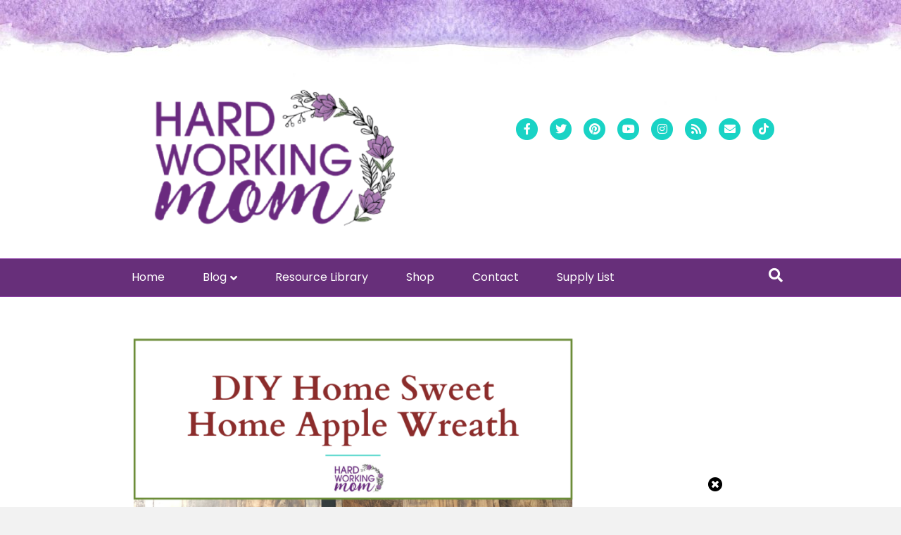

--- FILE ---
content_type: text/html; charset=UTF-8
request_url: https://hardworkingmom.com/diy-home-sweet-home-apple-wreath/
body_size: 16918
content:
<!DOCTYPE html>
<html lang="en-US" prefix="og: https://ogp.me/ns#">
<head>
<meta charset="UTF-8" />
<meta name='viewport' content='width=device-width, initial-scale=1.0' />
<meta http-equiv='X-UA-Compatible' content='IE=edge' />
<link rel="profile" href="https://gmpg.org/xfn/11" />

<!-- Search Engine Optimization by Rank Math PRO - https://rankmath.com/ -->
<title>DIY Home Sweet Home Apple Wreath - Hard Working Mom</title>
<meta name="description" content="This sweet apple wreath is perfect for Summer! Find all of the supplies and steps you need to create this ruffle wreath."/>
<meta name="robots" content="follow, index, max-snippet:-1, max-video-preview:-1, max-image-preview:large"/>
<link rel="canonical" href="https://hardworkingmom.com/diy-home-sweet-home-apple-wreath/" />
<meta property="og:locale" content="en_US" />
<meta property="og:type" content="article" />
<meta property="og:title" content="DIY Home Sweet Home Apple Wreath - Hard Working Mom" />
<meta property="og:description" content="This sweet apple wreath is perfect for Summer! Find all of the supplies and steps you need to create this ruffle wreath." />
<meta property="og:url" content="https://hardworkingmom.com/diy-home-sweet-home-apple-wreath/" />
<meta property="og:site_name" content="Hard Working Mom" />
<meta property="article:publisher" content="https://www.facebook.com/hardworkingmomtv/" />
<meta property="article:tag" content="#wreathsbyHWM" />
<meta property="article:tag" content="centerpiece DIY" />
<meta property="article:tag" content="creative mistakes" />
<meta property="article:tag" content="diy" />
<meta property="article:tag" content="growing your business" />
<meta property="article:tag" content="hard working mom wreath tutorials" />
<meta property="article:tag" content="hard working mom wreaths" />
<meta property="article:tag" content="hardworking mom blog" />
<meta property="article:tag" content="Hardworkingmom" />
<meta property="article:tag" content="how to fix" />
<meta property="article:tag" content="how to make a centerpiece" />
<meta property="article:tag" content="mistakes to avoid with wreath making" />
<meta property="article:tag" content="tips from hardworkingmom" />
<meta property="article:tag" content="wreath diy" />
<meta property="article:tag" content="Wreath Making: Mistakes Wreath Makers Don’t realise They’re Making" />
<meta property="article:tag" content="wreath tips" />
<meta property="article:tag" content="Wreaths on a budget" />
<meta property="article:tag" content="Wreaths to sell" />
<meta property="article:section" content="DIY" />
<meta property="og:image" content="https://hardworkingmom.com/wp-content/uploads/2021/04/4-1.png" />
<meta property="og:image:secure_url" content="https://hardworkingmom.com/wp-content/uploads/2021/04/4-1.png" />
<meta property="og:image:width" content="800" />
<meta property="og:image:height" content="1200" />
<meta property="og:image:alt" content="DIY Home Sweet Home Apple Wreath" />
<meta property="og:image:type" content="image/png" />
<meta property="article:published_time" content="2021-04-22T15:00:00-04:00" />
<meta name="twitter:card" content="summary_large_image" />
<meta name="twitter:title" content="DIY Home Sweet Home Apple Wreath - Hard Working Mom" />
<meta name="twitter:description" content="This sweet apple wreath is perfect for Summer! Find all of the supplies and steps you need to create this ruffle wreath." />
<meta name="twitter:image" content="https://hardworkingmom.com/wp-content/uploads/2021/04/4-1.png" />
<meta name="twitter:label1" content="Written by" />
<meta name="twitter:data1" content="Bianca Segundo" />
<meta name="twitter:label2" content="Time to read" />
<meta name="twitter:data2" content="1 minute" />
<script type="application/ld+json" class="rank-math-schema-pro">{"@context":"https://schema.org","@graph":[{"@type":"Organization","@id":"https://hardworkingmom.com/#organization","name":"Hard Working Mom","sameAs":["https://www.facebook.com/hardworkingmomtv/"]},{"@type":"WebSite","@id":"https://hardworkingmom.com/#website","url":"https://hardworkingmom.com","name":"Hard Working Mom","alternateName":"HWM","publisher":{"@id":"https://hardworkingmom.com/#organization"},"inLanguage":"en-US"},{"@type":"ImageObject","@id":"https://hardworkingmom.com/wp-content/uploads/2021/04/4-1.png","url":"https://hardworkingmom.com/wp-content/uploads/2021/04/4-1.png","width":"800","height":"1200","inLanguage":"en-US"},{"@type":"WebPage","@id":"https://hardworkingmom.com/diy-home-sweet-home-apple-wreath/#webpage","url":"https://hardworkingmom.com/diy-home-sweet-home-apple-wreath/","name":"DIY Home Sweet Home Apple Wreath - Hard Working Mom","datePublished":"2021-04-22T15:00:00-04:00","dateModified":"2021-04-22T15:00:00-04:00","isPartOf":{"@id":"https://hardworkingmom.com/#website"},"primaryImageOfPage":{"@id":"https://hardworkingmom.com/wp-content/uploads/2021/04/4-1.png"},"inLanguage":"en-US"},{"@type":"Person","@id":"https://hardworkingmom.com/author/va-bybiancagmail-com/","name":"Bianca Segundo","url":"https://hardworkingmom.com/author/va-bybiancagmail-com/","image":{"@type":"ImageObject","@id":"https://secure.gravatar.com/avatar/5e20b04fa7ed7b9653d995ad8a2de158?s=96&amp;d=identicon&amp;r=g","url":"https://secure.gravatar.com/avatar/5e20b04fa7ed7b9653d995ad8a2de158?s=96&amp;d=identicon&amp;r=g","caption":"Bianca Segundo","inLanguage":"en-US"},"worksFor":{"@id":"https://hardworkingmom.com/#organization"}},{"@type":"BlogPosting","headline":"DIY Home Sweet Home Apple Wreath - Hard Working Mom","keywords":"DIY Home Sweet Home Apple Wreath","datePublished":"2021-04-22T15:00:00-04:00","dateModified":"2021-04-22T15:00:00-04:00","author":{"@id":"https://hardworkingmom.com/author/va-bybiancagmail-com/","name":"Bianca Segundo"},"publisher":{"@id":"https://hardworkingmom.com/#organization"},"description":"This sweet apple wreath is perfect for Summer! Find all of the supplies and steps you need to create this ruffle wreath.","name":"DIY Home Sweet Home Apple Wreath - Hard Working Mom","@id":"https://hardworkingmom.com/diy-home-sweet-home-apple-wreath/#richSnippet","isPartOf":{"@id":"https://hardworkingmom.com/diy-home-sweet-home-apple-wreath/#webpage"},"image":{"@id":"https://hardworkingmom.com/wp-content/uploads/2021/04/4-1.png"},"inLanguage":"en-US","mainEntityOfPage":{"@id":"https://hardworkingmom.com/diy-home-sweet-home-apple-wreath/#webpage"}}]}</script>
<!-- /Rank Math WordPress SEO plugin -->

<link rel='dns-prefetch' href='//fonts.googleapis.com' />
<link href='https://fonts.gstatic.com' crossorigin rel='preconnect' />
<link rel="alternate" type="application/rss+xml" title="Hard Working Mom &raquo; Feed" href="https://hardworkingmom.com/feed/" />
<link rel="alternate" type="application/rss+xml" title="Hard Working Mom &raquo; Comments Feed" href="https://hardworkingmom.com/comments/feed/" />
<link rel="alternate" type="application/rss+xml" title="Hard Working Mom &raquo; DIY Home Sweet Home Apple Wreath Comments Feed" href="https://hardworkingmom.com/diy-home-sweet-home-apple-wreath/feed/" />
<link rel="alternate" type="application/rss+xml" title="Hard Working Mom &raquo; Stories Feed" href="https://hardworkingmom.com/web-stories/feed/"><style id='wp-emoji-styles-inline-css'>

	img.wp-smiley, img.emoji {
		display: inline !important;
		border: none !important;
		box-shadow: none !important;
		height: 1em !important;
		width: 1em !important;
		margin: 0 0.07em !important;
		vertical-align: -0.1em !important;
		background: none !important;
		padding: 0 !important;
	}
</style>
<link rel='stylesheet' id='wp-block-library-css' href='https://hardworkingmom.com/wp-includes/css/dist/block-library/style.min.css?ver=6.6.4' media='all' />
<style id='wp-block-library-theme-inline-css'>
.wp-block-audio :where(figcaption){color:#555;font-size:13px;text-align:center}.is-dark-theme .wp-block-audio :where(figcaption){color:#ffffffa6}.wp-block-audio{margin:0 0 1em}.wp-block-code{border:1px solid #ccc;border-radius:4px;font-family:Menlo,Consolas,monaco,monospace;padding:.8em 1em}.wp-block-embed :where(figcaption){color:#555;font-size:13px;text-align:center}.is-dark-theme .wp-block-embed :where(figcaption){color:#ffffffa6}.wp-block-embed{margin:0 0 1em}.blocks-gallery-caption{color:#555;font-size:13px;text-align:center}.is-dark-theme .blocks-gallery-caption{color:#ffffffa6}:root :where(.wp-block-image figcaption){color:#555;font-size:13px;text-align:center}.is-dark-theme :root :where(.wp-block-image figcaption){color:#ffffffa6}.wp-block-image{margin:0 0 1em}.wp-block-pullquote{border-bottom:4px solid;border-top:4px solid;color:currentColor;margin-bottom:1.75em}.wp-block-pullquote cite,.wp-block-pullquote footer,.wp-block-pullquote__citation{color:currentColor;font-size:.8125em;font-style:normal;text-transform:uppercase}.wp-block-quote{border-left:.25em solid;margin:0 0 1.75em;padding-left:1em}.wp-block-quote cite,.wp-block-quote footer{color:currentColor;font-size:.8125em;font-style:normal;position:relative}.wp-block-quote.has-text-align-right{border-left:none;border-right:.25em solid;padding-left:0;padding-right:1em}.wp-block-quote.has-text-align-center{border:none;padding-left:0}.wp-block-quote.is-large,.wp-block-quote.is-style-large,.wp-block-quote.is-style-plain{border:none}.wp-block-search .wp-block-search__label{font-weight:700}.wp-block-search__button{border:1px solid #ccc;padding:.375em .625em}:where(.wp-block-group.has-background){padding:1.25em 2.375em}.wp-block-separator.has-css-opacity{opacity:.4}.wp-block-separator{border:none;border-bottom:2px solid;margin-left:auto;margin-right:auto}.wp-block-separator.has-alpha-channel-opacity{opacity:1}.wp-block-separator:not(.is-style-wide):not(.is-style-dots){width:100px}.wp-block-separator.has-background:not(.is-style-dots){border-bottom:none;height:1px}.wp-block-separator.has-background:not(.is-style-wide):not(.is-style-dots){height:2px}.wp-block-table{margin:0 0 1em}.wp-block-table td,.wp-block-table th{word-break:normal}.wp-block-table :where(figcaption){color:#555;font-size:13px;text-align:center}.is-dark-theme .wp-block-table :where(figcaption){color:#ffffffa6}.wp-block-video :where(figcaption){color:#555;font-size:13px;text-align:center}.is-dark-theme .wp-block-video :where(figcaption){color:#ffffffa6}.wp-block-video{margin:0 0 1em}:root :where(.wp-block-template-part.has-background){margin-bottom:0;margin-top:0;padding:1.25em 2.375em}
</style>
<link rel='stylesheet' id='quads-style-css-css' href='https://hardworkingmom.com/wp-content/plugins/quick-adsense-reloaded/includes/gutenberg/dist/blocks.style.build.css?ver=2.0.92' media='all' />
<style id='classic-theme-styles-inline-css'>
/*! This file is auto-generated */
.wp-block-button__link{color:#fff;background-color:#32373c;border-radius:9999px;box-shadow:none;text-decoration:none;padding:calc(.667em + 2px) calc(1.333em + 2px);font-size:1.125em}.wp-block-file__button{background:#32373c;color:#fff;text-decoration:none}
</style>
<style id='global-styles-inline-css'>
:root{--wp--preset--aspect-ratio--square: 1;--wp--preset--aspect-ratio--4-3: 4/3;--wp--preset--aspect-ratio--3-4: 3/4;--wp--preset--aspect-ratio--3-2: 3/2;--wp--preset--aspect-ratio--2-3: 2/3;--wp--preset--aspect-ratio--16-9: 16/9;--wp--preset--aspect-ratio--9-16: 9/16;--wp--preset--color--black: #000000;--wp--preset--color--cyan-bluish-gray: #abb8c3;--wp--preset--color--white: #ffffff;--wp--preset--color--pale-pink: #f78da7;--wp--preset--color--vivid-red: #cf2e2e;--wp--preset--color--luminous-vivid-orange: #ff6900;--wp--preset--color--luminous-vivid-amber: #fcb900;--wp--preset--color--light-green-cyan: #7bdcb5;--wp--preset--color--vivid-green-cyan: #00d084;--wp--preset--color--pale-cyan-blue: #8ed1fc;--wp--preset--color--vivid-cyan-blue: #0693e3;--wp--preset--color--vivid-purple: #9b51e0;--wp--preset--color--fl-heading-text: #59d7cc;--wp--preset--color--fl-body-bg: #f2f2f2;--wp--preset--color--fl-body-text: #333333;--wp--preset--color--fl-accent: #a482ad;--wp--preset--color--fl-accent-hover: #59d7cc;--wp--preset--color--fl-topbar-bg: #0dc7b9;--wp--preset--color--fl-topbar-text: #ffffff;--wp--preset--color--fl-topbar-link: #ffffff;--wp--preset--color--fl-topbar-hover: #693884;--wp--preset--color--fl-header-bg: #ffffff;--wp--preset--color--fl-header-text: #808080;--wp--preset--color--fl-header-link: #19d3c5;--wp--preset--color--fl-header-hover: #a482ad;--wp--preset--color--fl-nav-bg: #672f7a;--wp--preset--color--fl-nav-link: #ffffff;--wp--preset--color--fl-nav-hover: #a482ad;--wp--preset--color--fl-content-bg: #ffffff;--wp--preset--color--fl-footer-widgets-bg: #ededed;--wp--preset--color--fl-footer-widgets-text: #19d3c5;--wp--preset--color--fl-footer-widgets-link: #754490;--wp--preset--color--fl-footer-widgets-hover: #bc9bc6;--wp--preset--color--fl-footer-bg: #672f7a;--wp--preset--color--fl-footer-text: #ffffff;--wp--preset--color--fl-footer-link: #ffffff;--wp--preset--color--fl-footer-hover: #bcbcbc;--wp--preset--gradient--vivid-cyan-blue-to-vivid-purple: linear-gradient(135deg,rgba(6,147,227,1) 0%,rgb(155,81,224) 100%);--wp--preset--gradient--light-green-cyan-to-vivid-green-cyan: linear-gradient(135deg,rgb(122,220,180) 0%,rgb(0,208,130) 100%);--wp--preset--gradient--luminous-vivid-amber-to-luminous-vivid-orange: linear-gradient(135deg,rgba(252,185,0,1) 0%,rgba(255,105,0,1) 100%);--wp--preset--gradient--luminous-vivid-orange-to-vivid-red: linear-gradient(135deg,rgba(255,105,0,1) 0%,rgb(207,46,46) 100%);--wp--preset--gradient--very-light-gray-to-cyan-bluish-gray: linear-gradient(135deg,rgb(238,238,238) 0%,rgb(169,184,195) 100%);--wp--preset--gradient--cool-to-warm-spectrum: linear-gradient(135deg,rgb(74,234,220) 0%,rgb(151,120,209) 20%,rgb(207,42,186) 40%,rgb(238,44,130) 60%,rgb(251,105,98) 80%,rgb(254,248,76) 100%);--wp--preset--gradient--blush-light-purple: linear-gradient(135deg,rgb(255,206,236) 0%,rgb(152,150,240) 100%);--wp--preset--gradient--blush-bordeaux: linear-gradient(135deg,rgb(254,205,165) 0%,rgb(254,45,45) 50%,rgb(107,0,62) 100%);--wp--preset--gradient--luminous-dusk: linear-gradient(135deg,rgb(255,203,112) 0%,rgb(199,81,192) 50%,rgb(65,88,208) 100%);--wp--preset--gradient--pale-ocean: linear-gradient(135deg,rgb(255,245,203) 0%,rgb(182,227,212) 50%,rgb(51,167,181) 100%);--wp--preset--gradient--electric-grass: linear-gradient(135deg,rgb(202,248,128) 0%,rgb(113,206,126) 100%);--wp--preset--gradient--midnight: linear-gradient(135deg,rgb(2,3,129) 0%,rgb(40,116,252) 100%);--wp--preset--font-size--small: 13px;--wp--preset--font-size--medium: 20px;--wp--preset--font-size--large: 36px;--wp--preset--font-size--x-large: 42px;--wp--preset--spacing--20: 0.44rem;--wp--preset--spacing--30: 0.67rem;--wp--preset--spacing--40: 1rem;--wp--preset--spacing--50: 1.5rem;--wp--preset--spacing--60: 2.25rem;--wp--preset--spacing--70: 3.38rem;--wp--preset--spacing--80: 5.06rem;--wp--preset--shadow--natural: 6px 6px 9px rgba(0, 0, 0, 0.2);--wp--preset--shadow--deep: 12px 12px 50px rgba(0, 0, 0, 0.4);--wp--preset--shadow--sharp: 6px 6px 0px rgba(0, 0, 0, 0.2);--wp--preset--shadow--outlined: 6px 6px 0px -3px rgba(255, 255, 255, 1), 6px 6px rgba(0, 0, 0, 1);--wp--preset--shadow--crisp: 6px 6px 0px rgba(0, 0, 0, 1);}:where(.is-layout-flex){gap: 0.5em;}:where(.is-layout-grid){gap: 0.5em;}body .is-layout-flex{display: flex;}.is-layout-flex{flex-wrap: wrap;align-items: center;}.is-layout-flex > :is(*, div){margin: 0;}body .is-layout-grid{display: grid;}.is-layout-grid > :is(*, div){margin: 0;}:where(.wp-block-columns.is-layout-flex){gap: 2em;}:where(.wp-block-columns.is-layout-grid){gap: 2em;}:where(.wp-block-post-template.is-layout-flex){gap: 1.25em;}:where(.wp-block-post-template.is-layout-grid){gap: 1.25em;}.has-black-color{color: var(--wp--preset--color--black) !important;}.has-cyan-bluish-gray-color{color: var(--wp--preset--color--cyan-bluish-gray) !important;}.has-white-color{color: var(--wp--preset--color--white) !important;}.has-pale-pink-color{color: var(--wp--preset--color--pale-pink) !important;}.has-vivid-red-color{color: var(--wp--preset--color--vivid-red) !important;}.has-luminous-vivid-orange-color{color: var(--wp--preset--color--luminous-vivid-orange) !important;}.has-luminous-vivid-amber-color{color: var(--wp--preset--color--luminous-vivid-amber) !important;}.has-light-green-cyan-color{color: var(--wp--preset--color--light-green-cyan) !important;}.has-vivid-green-cyan-color{color: var(--wp--preset--color--vivid-green-cyan) !important;}.has-pale-cyan-blue-color{color: var(--wp--preset--color--pale-cyan-blue) !important;}.has-vivid-cyan-blue-color{color: var(--wp--preset--color--vivid-cyan-blue) !important;}.has-vivid-purple-color{color: var(--wp--preset--color--vivid-purple) !important;}.has-black-background-color{background-color: var(--wp--preset--color--black) !important;}.has-cyan-bluish-gray-background-color{background-color: var(--wp--preset--color--cyan-bluish-gray) !important;}.has-white-background-color{background-color: var(--wp--preset--color--white) !important;}.has-pale-pink-background-color{background-color: var(--wp--preset--color--pale-pink) !important;}.has-vivid-red-background-color{background-color: var(--wp--preset--color--vivid-red) !important;}.has-luminous-vivid-orange-background-color{background-color: var(--wp--preset--color--luminous-vivid-orange) !important;}.has-luminous-vivid-amber-background-color{background-color: var(--wp--preset--color--luminous-vivid-amber) !important;}.has-light-green-cyan-background-color{background-color: var(--wp--preset--color--light-green-cyan) !important;}.has-vivid-green-cyan-background-color{background-color: var(--wp--preset--color--vivid-green-cyan) !important;}.has-pale-cyan-blue-background-color{background-color: var(--wp--preset--color--pale-cyan-blue) !important;}.has-vivid-cyan-blue-background-color{background-color: var(--wp--preset--color--vivid-cyan-blue) !important;}.has-vivid-purple-background-color{background-color: var(--wp--preset--color--vivid-purple) !important;}.has-black-border-color{border-color: var(--wp--preset--color--black) !important;}.has-cyan-bluish-gray-border-color{border-color: var(--wp--preset--color--cyan-bluish-gray) !important;}.has-white-border-color{border-color: var(--wp--preset--color--white) !important;}.has-pale-pink-border-color{border-color: var(--wp--preset--color--pale-pink) !important;}.has-vivid-red-border-color{border-color: var(--wp--preset--color--vivid-red) !important;}.has-luminous-vivid-orange-border-color{border-color: var(--wp--preset--color--luminous-vivid-orange) !important;}.has-luminous-vivid-amber-border-color{border-color: var(--wp--preset--color--luminous-vivid-amber) !important;}.has-light-green-cyan-border-color{border-color: var(--wp--preset--color--light-green-cyan) !important;}.has-vivid-green-cyan-border-color{border-color: var(--wp--preset--color--vivid-green-cyan) !important;}.has-pale-cyan-blue-border-color{border-color: var(--wp--preset--color--pale-cyan-blue) !important;}.has-vivid-cyan-blue-border-color{border-color: var(--wp--preset--color--vivid-cyan-blue) !important;}.has-vivid-purple-border-color{border-color: var(--wp--preset--color--vivid-purple) !important;}.has-vivid-cyan-blue-to-vivid-purple-gradient-background{background: var(--wp--preset--gradient--vivid-cyan-blue-to-vivid-purple) !important;}.has-light-green-cyan-to-vivid-green-cyan-gradient-background{background: var(--wp--preset--gradient--light-green-cyan-to-vivid-green-cyan) !important;}.has-luminous-vivid-amber-to-luminous-vivid-orange-gradient-background{background: var(--wp--preset--gradient--luminous-vivid-amber-to-luminous-vivid-orange) !important;}.has-luminous-vivid-orange-to-vivid-red-gradient-background{background: var(--wp--preset--gradient--luminous-vivid-orange-to-vivid-red) !important;}.has-very-light-gray-to-cyan-bluish-gray-gradient-background{background: var(--wp--preset--gradient--very-light-gray-to-cyan-bluish-gray) !important;}.has-cool-to-warm-spectrum-gradient-background{background: var(--wp--preset--gradient--cool-to-warm-spectrum) !important;}.has-blush-light-purple-gradient-background{background: var(--wp--preset--gradient--blush-light-purple) !important;}.has-blush-bordeaux-gradient-background{background: var(--wp--preset--gradient--blush-bordeaux) !important;}.has-luminous-dusk-gradient-background{background: var(--wp--preset--gradient--luminous-dusk) !important;}.has-pale-ocean-gradient-background{background: var(--wp--preset--gradient--pale-ocean) !important;}.has-electric-grass-gradient-background{background: var(--wp--preset--gradient--electric-grass) !important;}.has-midnight-gradient-background{background: var(--wp--preset--gradient--midnight) !important;}.has-small-font-size{font-size: var(--wp--preset--font-size--small) !important;}.has-medium-font-size{font-size: var(--wp--preset--font-size--medium) !important;}.has-large-font-size{font-size: var(--wp--preset--font-size--large) !important;}.has-x-large-font-size{font-size: var(--wp--preset--font-size--x-large) !important;}
:where(.wp-block-post-template.is-layout-flex){gap: 1.25em;}:where(.wp-block-post-template.is-layout-grid){gap: 1.25em;}
:where(.wp-block-columns.is-layout-flex){gap: 2em;}:where(.wp-block-columns.is-layout-grid){gap: 2em;}
:root :where(.wp-block-pullquote){font-size: 1.5em;line-height: 1.6;}
</style>
<link rel='stylesheet' id='contact-form-7-css' href='https://hardworkingmom.com/wp-content/plugins/contact-form-7/includes/css/styles.css?ver=5.9.8' media='all' />
<style id='contact-form-7-inline-css'>
.wpcf7 .wpcf7-recaptcha iframe {margin-bottom: 0;}.wpcf7 .wpcf7-recaptcha[data-align="center"] > div {margin: 0 auto;}.wpcf7 .wpcf7-recaptcha[data-align="right"] > div {margin: 0 0 0 auto;}
</style>
<link rel='stylesheet' id='fvp-frontend-css' href='https://hardworkingmom.com/wp-content/plugins/featured-video-plus/styles/frontend.css?ver=2.3.3' media='all' />
<link rel='stylesheet' id='jpibfi-style-css' href='https://hardworkingmom.com/wp-content/plugins/jquery-pin-it-button-for-images/css/client.css?ver=3.0.6' media='all' />
<link rel='stylesheet' id='wpmenucart-icons-css' href='https://hardworkingmom.com/wp-content/plugins/woocommerce-menu-bar-cart/assets/css/wpmenucart-icons.min.css?ver=2.14.7' media='all' />
<style id='wpmenucart-icons-inline-css'>
@font-face{font-family:WPMenuCart;src:url(https://hardworkingmom.com/wp-content/plugins/woocommerce-menu-bar-cart/assets/fonts/WPMenuCart.eot);src:url(https://hardworkingmom.com/wp-content/plugins/woocommerce-menu-bar-cart/assets/fonts/WPMenuCart.eot?#iefix) format('embedded-opentype'),url(https://hardworkingmom.com/wp-content/plugins/woocommerce-menu-bar-cart/assets/fonts/WPMenuCart.woff2) format('woff2'),url(https://hardworkingmom.com/wp-content/plugins/woocommerce-menu-bar-cart/assets/fonts/WPMenuCart.woff) format('woff'),url(https://hardworkingmom.com/wp-content/plugins/woocommerce-menu-bar-cart/assets/fonts/WPMenuCart.ttf) format('truetype'),url(https://hardworkingmom.com/wp-content/plugins/woocommerce-menu-bar-cart/assets/fonts/WPMenuCart.svg#WPMenuCart) format('svg');font-weight:400;font-style:normal;font-display:swap}
</style>
<link rel='stylesheet' id='wpmenucart-css' href='https://hardworkingmom.com/wp-content/plugins/woocommerce-menu-bar-cart/assets/css/wpmenucart-main.min.css?ver=2.14.7' media='all' />
<link rel='stylesheet' id='bigger-picture-css' href='https://hardworkingmom.com/wp-content/plugins/youtube-channel/assets/lib/bigger-picture/css/bigger-picture.min.css?ver=3.25.2' media='all' />
<link rel='stylesheet' id='youtube-channel-css' href='https://hardworkingmom.com/wp-content/plugins/youtube-channel/assets/css/youtube-channel.min.css?ver=3.25.2' media='all' />
<link rel='stylesheet' id='recent-posts-widget-with-thumbnails-public-style-css' href='https://hardworkingmom.com/wp-content/plugins/recent-posts-widget-with-thumbnails/public.css?ver=7.1.1' media='all' />
<link rel='stylesheet' id='font-awesome-5-css' href='https://hardworkingmom.com/wp-content/plugins/bb-plugin/fonts/fontawesome/5.15.4/css/all.min.css?ver=2.8.4.1' media='all' />
<link rel='stylesheet' id='jquery-magnificpopup-css' href='https://hardworkingmom.com/wp-content/plugins/bb-plugin/css/jquery.magnificpopup.min.css?ver=2.8.4.1' media='all' />
<link rel='stylesheet' id='bootstrap-4-css' href='https://hardworkingmom.com/wp-content/themes/bb-theme/css/bootstrap-4.min.css?ver=1.7.16' media='all' />
<link rel='stylesheet' id='fl-automator-skin-css' href='https://hardworkingmom.com/wp-content/uploads/bb-theme/skin-6849f70d59d0a.css?ver=1.7.16' media='all' />
<link rel='stylesheet' id='fl-child-theme-css' href='https://hardworkingmom.com/wp-content/themes/bb-theme-child/style.css?ver=6.6.4' media='all' />
<link rel='stylesheet' id='fl-builder-google-fonts-eb865310cfc128f9d91f3d253e275979-css' href='//fonts.googleapis.com/css?family=Poppins%3A300%2C400%2C700%2C400%7CAdamina%3A400&#038;ver=6.6.4&#038;display=swap' media='all' />
<script src="https://hardworkingmom.com/wp-includes/js/jquery/jquery.min.js?ver=3.7.1" id="jquery-core-js"></script>
<script src="https://hardworkingmom.com/wp-includes/js/jquery/jquery-migrate.min.js?ver=3.4.1" id="jquery-migrate-js"></script>
<script src="https://hardworkingmom.com/wp-content/plugins/featured-video-plus/js/jquery.fitvids.min.js?ver=master-2015-08" id="jquery.fitvids-js"></script>
<script id="fvp-frontend-js-extra">
var fvpdata = {"ajaxurl":"https:\/\/hardworkingmom.com\/wp-admin\/admin-ajax.php","nonce":"60cd8942a9","fitvids":"1","dynamic":"","overlay":"","opacity":"0.75","color":"b","width":"640"};
</script>
<script src="https://hardworkingmom.com/wp-content/plugins/featured-video-plus/js/frontend.min.js?ver=2.3.3" id="fvp-frontend-js"></script>
<script id="wpmenucart-ajax-assist-js-extra">
var wpmenucart_ajax_assist = {"shop_plugin":"woocommerce","always_display":""};
</script>
<script src="https://hardworkingmom.com/wp-content/plugins/woocommerce-menu-bar-cart/assets/js/wpmenucart-ajax-assist.min.js?ver=2.14.7" id="wpmenucart-ajax-assist-js"></script>
<link rel="https://api.w.org/" href="https://hardworkingmom.com/wp-json/" /><link rel="alternate" title="JSON" type="application/json" href="https://hardworkingmom.com/wp-json/wp/v2/posts/40233" /><link rel="EditURI" type="application/rsd+xml" title="RSD" href="https://hardworkingmom.com/xmlrpc.php?rsd" />
<meta name="generator" content="WordPress 6.6.4" />
<link rel='shortlink' href='https://hardworkingmom.com/?p=40233' />
<link rel="alternate" title="oEmbed (JSON)" type="application/json+oembed" href="https://hardworkingmom.com/wp-json/oembed/1.0/embed?url=https%3A%2F%2Fhardworkingmom.com%2Fdiy-home-sweet-home-apple-wreath%2F" />
<link rel="alternate" title="oEmbed (XML)" type="text/xml+oembed" href="https://hardworkingmom.com/wp-json/oembed/1.0/embed?url=https%3A%2F%2Fhardworkingmom.com%2Fdiy-home-sweet-home-apple-wreath%2F&#038;format=xml" />
<style type='text/css'>
#floating_ads_bottom_textcss_container {position: fixed;bottom: 2px;width: 100%;}
#floating_ads_bottom_textcss_wrap {text-align: center;}
#floating_ads_bottom_textcss_ad {display:inline-block;}
#floating_ads_bottom_textcss_close {position: absolute;top: -20px;display:inline-block;}
</style><style type="text/css">
	a.pinit-button.custom span {
		}

	.pinit-hover {
		opacity: 0.5 !important;
		filter: alpha(opacity=50) !important;
	}
	a.pinit-button {
	border-bottom: 0 !important;
	box-shadow: none !important;
	margin-bottom: 0 !important;
}
a.pinit-button::after {
    display: none;
}</style>
		<script>document.cookie = 'quads_browser_width='+screen.width;</script><link rel="pingback" href="https://hardworkingmom.com/xmlrpc.php">

<!-- Meta Pixel Code -->
<script data-rocketlazyloadscript='[data-uri]' type='text/javascript'></script>
<!-- End Meta Pixel Code -->
<script data-rocketlazyloadscript='[data-uri]' type='text/javascript'></script><script data-rocketlazyloadscript='[data-uri]' type='text/javascript'></script><style>.recentcomments a{display:inline !important;padding:0 !important;margin:0 !important;}</style><!-- All in one Favicon 4.8 --><link rel="shortcut icon" href="https://hardworkingmom.com/wp-content/uploads/2017/12/fav-icon.png" />
<link rel="icon" href="https://hardworkingmom.com/wp-content/uploads/2017/12/fav-icon.png" type="image/gif"/>
<link rel="icon" href="https://hardworkingmom.com/wp-content/uploads/2017/12/fav-icon.png" type="image/png"/>
<link rel="apple-touch-icon" href="https://hardworkingmom.com/wp-content/uploads/2017/12/fav-icon.png" />
<link rel="icon" href="https://hardworkingmom.com/wp-content/uploads/2020/11/cropped-Hard_Working_Mom_Logo-removebg-preview-32x32.png" sizes="32x32" />
<link rel="icon" href="https://hardworkingmom.com/wp-content/uploads/2020/11/cropped-Hard_Working_Mom_Logo-removebg-preview-192x192.png" sizes="192x192" />
<link rel="apple-touch-icon" href="https://hardworkingmom.com/wp-content/uploads/2020/11/cropped-Hard_Working_Mom_Logo-removebg-preview-180x180.png" />
<meta name="msapplication-TileImage" content="https://hardworkingmom.com/wp-content/uploads/2020/11/cropped-Hard_Working_Mom_Logo-removebg-preview-270x270.png" />
		<style id="wp-custom-css">
			.form_style{
	max-width:500px !important;
	margin:auto !important;
	border:0px !important;
}

.form_style form{
	padding:50px !important;
}

.form_style .block-input #id_button_login_form{
	padding:10px 30px !important;
}

.form_style .block-input input.input_style{
	height:50px;
}
.grecaptcha-badge { 
    visibility: hidden;
}

.recap-row { float:left; width:100%; clear:both; margin:0 0 20px;}
span .wpcf7-not-valid { border: 1px solid #ff0000 !important;}
span.wpcf7-not-valid-tip { display: none !important;}
div.wpcf7-response-output {  margin: 10px 0; padding: 8px; border: 2px solid #ff0000;  float: left;  width: 100%; text-align: center;}		</style>
		<meta name="msvalidate.01" content="AB20B83EA17AC849321BDFBE9CBF56C3" />
<meta name="p:domain_verify" content="a0afb3d5d5add81ac87fcbbaf3f0b889"/>

<!-- Global site tag (gtag.js) - Google Analytics -->
<script data-rocketlazyloadscript='https://www.googletagmanager.com/gtag/js?id=UA-129024438-6' async ></script>
<script data-rocketlazyloadscript='[data-uri]' ></script>

<meta name="facebook-domain-verification" content="xb5gjsazaevgvn3wf0zflam4a1e6bh" />
<!-- Facebook Pixel Code -->

<script data-rocketlazyloadscript='[data-uri]' ></script>

<noscript><img height="1" width="1" style="display:none" src=https://www.facebook.com/tr?id=206646671262029&ev=PageView&noscript=1/></noscript>

<!-- End Facebook Pixel Code -->
</head>
<body class="post-template-default single single-post postid-40233 single-format-standard fl-builder-2-8-4-1 fl-themer-1-4-11-2 fl-theme-1-7-16 fl-framework-bootstrap-4 fl-preset-default fl-full-width fl-search-active fl-submenu-indicator has-blocks" itemscope="itemscope" itemtype="https://schema.org/WebPage">

<!-- Meta Pixel Code -->
<noscript>
<img height="1" width="1" style="display:none" alt="fbpx"
src="https://www.facebook.com/tr?id=663250844010694&ev=PageView&noscript=1" />
</noscript>
<!-- End Meta Pixel Code -->
<a aria-label="Skip to content" class="fl-screen-reader-text" href="#fl-main-content">Skip to content</a><div class="fl-page">
	<header class="fl-page-header fl-page-header-primary fl-page-nav-bottom fl-page-nav-toggle-button fl-page-nav-toggle-visible-mobile" itemscope="itemscope" itemtype="https://schema.org/WPHeader" role="banner">
	<div class="fl-page-header-wrap">
		<div class="fl-page-header-container container">
			<div class="fl-page-header-row row">
				<div class="col-md-6 col-lg-6 fl-page-header-logo-col">
					<div class="fl-page-header-logo" itemscope="itemscope" itemtype="https://schema.org/Organization">
						<a href="https://hardworkingmom.com/" itemprop="url"><img class="fl-logo-img" loading="false" data-no-lazy="1"   itemscope itemtype="https://schema.org/ImageObject" src="https://hardworkingmom.com/wp-content/uploads/2021/04/logo-1.png" data-retina="https://hardworkingmom.com/wp-content/uploads/2021/04/logo-1.png" title="" width="512" data-width="512" height="417" data-height="417" alt="Hard Working Mom" /><meta itemprop="name" content="Hard Working Mom" /></a>
											</div>
				</div>
				<div class="col-md-6 col-lg-6 fl-page-nav-col">
					<div class="fl-page-header-content">
						<div class="fl-page-header-text"></div>	<div class="fl-social-icons">
	<a href="https://www.facebook.com/cratfingwithhardworkingmom" class="fa-stack icon-facebook-f" target="_self" rel="noopener noreferrer"><span class="sr-only">Facebook</span>
					<i aria-hidden="true" class="fas fa-circle fa-stack-2x mono"></i>
					<i aria-hidden="true" class="fab fa-facebook-f mono fa-stack-1x fa-inverse"></i>
					</a><a href="https://twitter.com/hardworkngmomtv" class="fa-stack icon-twitter" target="_self" rel="noopener noreferrer"><span class="sr-only">Twitter</span>
					<i aria-hidden="true" class="fas fa-circle fa-stack-2x mono"></i>
					<i aria-hidden="true" class="fab fa-twitter mono fa-stack-1x fa-inverse"></i>
					</a><a href="https://www.pinterest.com/hardwokinglori/" class="fa-stack icon-pinterest" target="_self" rel="noopener noreferrer"><span class="sr-only">Pinterest</span>
					<i aria-hidden="true" class="fas fa-circle fa-stack-2x mono"></i>
					<i aria-hidden="true" class="fab fa-pinterest mono fa-stack-1x fa-inverse"></i>
					</a><a href="https://www.youtube.com/channel/UCQ2zn4_-swLCIXIDQ8MLdxA/" class="fa-stack icon-youtube" target="_self" rel="noopener noreferrer"><span class="sr-only">Youtube</span>
					<i aria-hidden="true" class="fas fa-circle fa-stack-2x mono"></i>
					<i aria-hidden="true" class="fab fa-youtube mono fa-stack-1x fa-inverse"></i>
					</a><a href="https://www.instagram.com/hardworkinglori/" class="fa-stack icon-instagram" target="_self" rel="noopener noreferrer"><span class="sr-only">Instagram</span>
					<i aria-hidden="true" class="fas fa-circle fa-stack-2x mono"></i>
					<i aria-hidden="true" class="fab fa-instagram mono fa-stack-1x fa-inverse"></i>
					</a><a href="https://hardworkingmom.com/category/DIY/feed/" class="fa-stack icon-rss" target="_self" rel="noopener noreferrer"><span class="sr-only">Rss</span>
					<i aria-hidden="true" class="fas fa-circle fa-stack-2x mono"></i>
					<i aria-hidden="true" class="fas fa-rss mono fa-stack-1x fa-inverse"></i>
					</a><a href="/cdn-cgi/l/email-protection#a9c5c6dbc0e9c1c8dbcddec6dbc2c0c7cec4c6c487cac6c4" class="fa-stack icon-envelope" rel="noopener noreferrer"><span class="sr-only">Email</span>
					<i aria-hidden="true" class="fas fa-circle fa-stack-2x mono"></i>
					<i aria-hidden="true" class="fas fa-envelope mono fa-stack-1x fa-inverse"></i>
					</a><a href="https://www.tiktok.com/@hardworkingmomtv" class="fa-stack icon-tiktok" target="_self" rel="noopener noreferrer"><span class="sr-only">Tiktok</span>
					<i aria-hidden="true" class="fas fa-circle fa-stack-2x mono"></i>
					<i aria-hidden="true" class="fab fa-tiktok mono fa-stack-1x fa-inverse"></i>
					</a></div>
					</div>
				</div>
			</div>
		</div>
	</div>
	<div class="fl-page-nav-wrap">
		<div class="fl-page-nav-container container">
			<nav class="fl-page-nav navbar navbar-default navbar-expand-md" aria-label="Header Menu" itemscope="itemscope" itemtype="https://schema.org/SiteNavigationElement" role="navigation">
				<button type="button" class="navbar-toggle navbar-toggler" data-toggle="collapse" data-target=".fl-page-nav-collapse">
					<span>Menu</span>
				</button>
				<div class="fl-page-nav-collapse collapse navbar-collapse">
					<ul id="menu-main-menu" class="nav navbar-nav menu fl-theme-menu"><li id="menu-item-18396" class="menu-item menu-item-type-post_type menu-item-object-page menu-item-home menu-item-18396 nav-item"><a href="https://hardworkingmom.com/" class="nav-link">Home</a></li>
<li id="menu-item-40176" class="menu-item menu-item-type-post_type menu-item-object-page menu-item-has-children menu-item-40176 nav-item"><a href="https://hardworkingmom.com/blog/" class="nav-link">Blog</a><div class="fl-submenu-icon-wrap"><span class="fl-submenu-toggle-icon"></span></div>
<ul class="sub-menu">
	<li id="menu-item-42276" class="menu-item menu-item-type-taxonomy menu-item-object-category current-post-ancestor current-menu-parent current-post-parent menu-item-42276 nav-item"><a href="https://hardworkingmom.com/category/diy/" class="nav-link">DIY</a></li>
	<li id="menu-item-42275" class="menu-item menu-item-type-taxonomy menu-item-object-category menu-item-42275 nav-item"><a href="https://hardworkingmom.com/category/recipes/" class="nav-link">Recipes</a></li>
	<li id="menu-item-42542" class="menu-item menu-item-type-taxonomy menu-item-object-category menu-item-42542 nav-item"><a href="https://hardworkingmom.com/category/business-training/" class="nav-link">Business Training</a></li>
	<li id="menu-item-42543" class="menu-item menu-item-type-taxonomy menu-item-object-category menu-item-42543 nav-item"><a href="https://hardworkingmom.com/category/natural-living/" class="nav-link">Natural Living</a></li>
</ul>
</li>
<li id="menu-item-38500" class="menu-item menu-item-type-post_type menu-item-object-page menu-item-38500 nav-item"><a href="https://hardworkingmom.com/38492-2/" class="nav-link">Resource Library</a></li>
<li id="menu-item-39039" class="menu-item menu-item-type-custom menu-item-object-custom menu-item-39039 nav-item"><a href="https://rclsignsandmore.com/" class="nav-link">Shop</a></li>
<li id="menu-item-18394" class="menu-item menu-item-type-post_type menu-item-object-page menu-item-18394 nav-item"><a href="https://hardworkingmom.com/contact/" class="nav-link">Contact</a></li>
<li id="menu-item-42093" class="menu-item menu-item-type-post_type menu-item-object-page menu-item-42093 nav-item"><a href="https://hardworkingmom.com/supply-list/" class="nav-link">Supply List</a></li>
</ul><div class="fl-page-nav-search">
	<a href="#" class="fas fa-search" aria-label="Search" aria-expanded="false" aria-haspopup="true" id='flsearchform'></a>
	<form method="get" role="search" aria-label="Search" action="https://hardworkingmom.com/" title="Type and press Enter to search.">
		<input type="search" class="fl-search-input form-control" name="s" placeholder="Search" value="" aria-labelledby="flsearchform" />
	</form>
</div>
				</div>
			</nav>
		</div>
	</div>
</header><!-- .fl-page-header -->
	<div id="fl-main-content" class="fl-page-content" itemprop="mainContentOfPage" role="main">

		
<div class="container">
	<div class="row">

		
		<div class="fl-content col-lg-12">
			<article class="fl-post post-40233 post type-post status-publish format-standard has-post-thumbnail hentry category-diy tag-wreathsbyhwm tag-centerpiece-diy tag-creative-mistakes tag-diy tag-growing-your-business tag-hard-working-mom-wreath-tutorials tag-hard-working-mom-wreaths tag-hardworking-mom-blog tag-hardworkingmom tag-how-to-fix tag-how-to-make-a-centerpiece tag-mistakes-to-avoid-with-wreath-making tag-tips-from-hardworkingmom tag-wreath-diy tag-wreath-making-mistakes-wreath-makers-dont-realise-theyre-making tag-wreath-tips tag-wreaths-on-a-budget tag-wreaths-to-sell" id="fl-post-40233" itemscope itemtype="https://schema.org/BlogPosting">

					<div class="fl-post-thumb">
			<input class="jpibfi" type="hidden"><img width="683" height="1024" src="https://hardworkingmom.com/wp-content/uploads/2021/04/4-1-683x1024.png" class="attachment-large size-large wp-post-image" alt="" itemprop="image" decoding="async" fetchpriority="high" srcset="https://hardworkingmom.com/wp-content/uploads/2021/04/4-1-683x1024.png 683w, https://hardworkingmom.com/wp-content/uploads/2021/04/4-1-200x300.png 200w, https://hardworkingmom.com/wp-content/uploads/2021/04/4-1-768x1152.png 768w, https://hardworkingmom.com/wp-content/uploads/2021/04/4-1-600x900.png 600w, https://hardworkingmom.com/wp-content/uploads/2021/04/4-1.png 800w" sizes="(max-width: 683px) 100vw, 683px" data-jpibfi-post-excerpt="" data-jpibfi-post-url="https://hardworkingmom.com/diy-home-sweet-home-apple-wreath/" data-jpibfi-post-title="DIY Home Sweet Home Apple Wreath" data-jpibfi-src="https://hardworkingmom.com/wp-content/uploads/2021/04/4-1-683x1024.png" >		</div>
			
	<header class="fl-post-header">
		<h1 class="fl-post-title" itemprop="headline">
			DIY Home Sweet Home Apple Wreath					</h1>
		<div class="fl-post-meta fl-post-meta-top"><span class="fl-post-author">By <a href="https://hardworkingmom.com/author/va-bybiancagmail-com/"><span>Bianca Segundo</span></a></span><span class="fl-sep"> | </span><span class="fl-post-date">April 22, 2021</span><span class="fl-sep"> | </span><span class="fl-comments-popup-link"><a href="https://hardworkingmom.com/diy-home-sweet-home-apple-wreath/#respond" tabindex="-1" aria-hidden="true"><span aria-label="Comments: 0">0 <i aria-hidden="true" class="fas fa-comment"></i></span></a></span></div><meta itemscope itemprop="mainEntityOfPage" itemtype="https://schema.org/WebPage" itemid="https://hardworkingmom.com/diy-home-sweet-home-apple-wreath/" content="DIY Home Sweet Home Apple Wreath" /><meta itemprop="datePublished" content="2021-04-22" /><meta itemprop="dateModified" content="2021-04-20" /><div itemprop="publisher" itemscope itemtype="https://schema.org/Organization"><meta itemprop="name" content="Hard Working Mom"><div itemprop="logo" itemscope itemtype="https://schema.org/ImageObject"><meta itemprop="url" content="https://hardworkingmom.com/wp-content/uploads/2021/04/logo-1.png"></div></div><div itemscope itemprop="author" itemtype="https://schema.org/Person"><meta itemprop="url" content="https://hardworkingmom.com/author/va-bybiancagmail-com/" /><meta itemprop="name" content="Bianca Segundo" /></div><div itemscope itemprop="image" itemtype="https://schema.org/ImageObject"><meta itemprop="url" content="https://hardworkingmom.com/wp-content/uploads/2021/04/4-1.png" /><meta itemprop="width" content="800" /><meta itemprop="height" content="1200" /></div><div itemprop="interactionStatistic" itemscope itemtype="https://schema.org/InteractionCounter"><meta itemprop="interactionType" content="https://schema.org/CommentAction" /><meta itemprop="userInteractionCount" content="0" /></div>	</header><!-- .fl-post-header -->

			
			
	
	<div class="fl-post-content clearfix" itemprop="text">
		<input class="jpibfi" type="hidden">
<p>This apple design is so cute! Vamp up your Summer decor and let’s create this sweet ruffle wreath.</p>



<h3 class="wp-block-heading">METHOD  </h3>



<p>Ruffle</p>



<h3 class="wp-block-heading">SUPPLIES</h3>



<p>13in Green work wreath frame</p>



<p><a href="https://hardworkingmomstore.com/products/home-sweet-home-apple-basket-apple-blossoms-sign" target="_blank" rel="noopener">Home Sweet Home Sign&nbsp;</a></p>



<p>Ribbon</p>



<p>2.5&#8243; Red, white and green ribbon</p>



<p>1.5 Black and white checkered apple ribbon<a href="https://www.youtube.com/redirect?event=video_description&amp;redir_token=[base64]&amp;q=https%3A%2F%2Fhardworkingmomstore.com%2Fproducts%2F1-5in-x-10yd-apples-with-check-white-red-black" target="_blank" rel="noopener"> </a>​</p>



<p><a href="https://hardworkingmomstore.com/products/1-5-x-10-yard-gingham-check-black-and-white" target="_blank" rel="noopener">1.5&#8243; Black and white gingham ribbon</a><a href="https://www.youtube.com/redirect?event=video_description&amp;redir_token=[base64]&amp;q=https%3A%2F%2Fhardworkingmomstore.com%2Fproducts%2F1-5-x-10-yard-gingham-check-black-and-white" target="_blank" rel="noopener">&nbsp;</a></p>



<h1 class="wp-block-heading">STEPS:</h1>



<p>Begin by cutting your red jute mesh into 20-inch sections.</p>



<p>To create the ruffles I wanted to go for a messy look just for fun. I held out a piece of my mesh and just pulled the middle together. If you’d still like to go with placing the mesh on a flat surface and running your thumbs up the middle to create a bow tie form, it still applies to this wreath! </p>



<p>After placing a ruffle in the bottom rungs of the work wreath I will tie in my ribbon. Cut all ribbon at 12-inches. I used the red, white, and green stripe ribbon in each of my two combos. (Apple ribbon with red, white, and green ribbon) (Blacker checker ribbon with red, white, and green ribbon) Continue with ruffle mesh and ribbon to the top rung!</p>



<p>To create a breath-taking oversized bow for my wreath I used a <a href="https://www.amazon.com/Darice-BOW1003-Bowdabra-Maker-Craft/dp/B000FVUBJO/ref=as_li_ss_tl?ie=UTF8&amp;qid=1510977115&amp;sr=8-1&amp;keywords=bowdabra+bow+maker&amp;linkCode=sl1&amp;tag=hard008-20&amp;linkId=7abe1a18990b72c9dd25f8197d25f21d" target="_blank" rel="noopener">Bowdabra</a>. My favorite bow-making tool in my craft arsenal! I used all 3 designs of ribbon.&nbsp;</p>



<p>Attaching your sign is a breeze! I Used a hole punch to make holes in all 4 corners of the sign and ran floral wire through each corner then through the front of your wreath to the back.&nbsp;</p>



<figure class="wp-block-pullquote"><blockquote><p>Don’t forget to join my <a href="https://hardworkingmom.com/design-group/">Wreath Therapy Design Group</a> where you get access to discounts and monthly wreath kits!</p></blockquote></figure>
	</div><!-- .fl-post-content -->

	
	<div class="fl-post-meta fl-post-meta-bottom"><div class="fl-post-cats-tags">Posted in <a href="https://hardworkingmom.com/category/diy/" rel="category tag">DIY</a> and tagged <a href="https://hardworkingmom.com/tag/wreathsbyhwm/" rel="tag">#wreathsbyHWM</a>, <a href="https://hardworkingmom.com/tag/centerpiece-diy/" rel="tag">centerpiece DIY</a>, <a href="https://hardworkingmom.com/tag/creative-mistakes/" rel="tag">creative mistakes</a>, <a href="https://hardworkingmom.com/tag/diy/" rel="tag">diy</a>, <a href="https://hardworkingmom.com/tag/growing-your-business/" rel="tag">growing your business</a>, <a href="https://hardworkingmom.com/tag/hard-working-mom-wreath-tutorials/" rel="tag">hard working mom wreath tutorials</a>, <a href="https://hardworkingmom.com/tag/hard-working-mom-wreaths/" rel="tag">hard working mom wreaths</a>, <a href="https://hardworkingmom.com/tag/hardworking-mom-blog/" rel="tag">hardworking mom blog</a>, <a href="https://hardworkingmom.com/tag/hardworkingmom/" rel="tag">Hardworkingmom</a>, <a href="https://hardworkingmom.com/tag/how-to-fix/" rel="tag">how to fix</a>, <a href="https://hardworkingmom.com/tag/how-to-make-a-centerpiece/" rel="tag">how to make a centerpiece</a>, <a href="https://hardworkingmom.com/tag/mistakes-to-avoid-with-wreath-making/" rel="tag">mistakes to avoid with wreath making</a>, <a href="https://hardworkingmom.com/tag/tips-from-hardworkingmom/" rel="tag">tips from hardworkingmom</a>, <a href="https://hardworkingmom.com/tag/wreath-diy/" rel="tag">wreath diy</a>, <a href="https://hardworkingmom.com/tag/wreath-making-mistakes-wreath-makers-dont-realise-theyre-making/" rel="tag">Wreath Making: Mistakes Wreath Makers Don’t realise They’re Making</a>, <a href="https://hardworkingmom.com/tag/wreath-tips/" rel="tag">wreath tips</a>, <a href="https://hardworkingmom.com/tag/wreaths-on-a-budget/" rel="tag">Wreaths on a budget</a>, <a href="https://hardworkingmom.com/tag/wreaths-to-sell/" rel="tag">Wreaths to sell</a></div></div>		
</article>
<div class="fl-comments">

	
			<div id="respond" class="comment-respond">
		<h3 id="reply-title" class="comment-reply-title">Leave a Comment <small><a rel="nofollow" id="cancel-comment-reply-link" href="/diy-home-sweet-home-apple-wreath/#respond" style="display:none;">Cancel Reply</a></small></h3><form action="https://hardworkingmom.com/wp-comments-post.php" method="post" id="fl-comment-form" class="fl-comment-form"><label for="fl-comment">Comment</label><textarea id="fl-comment" name="comment" class="form-control" cols="60" rows="8"></textarea><br /><label for="fl-author">Name (required)</label>
									<input type="text" id="fl-author" name="author" class="form-control" value="" aria-required="true" /><br />
<label for="fl-email">Email (will not be published) (required)</label>
									<input type="text" id="fl-email" name="email" class="form-control" value="" aria-required="true" /><br />
<label for="fl-url">Website</label>
									<input type="text" id="fl-url" name="url" class="form-control" value="" /><br />
<p class="form-submit"><input name="submit" type="submit" id="fl-comment-form-submit" class="btn btn-primary" value="Submit Comment" /> <input type='hidden' name='comment_post_ID' value='40233' id='comment_post_ID' />
<input type='hidden' name='comment_parent' id='comment_parent' value='0' />
</p><p style="display: none;"><input type="hidden" id="akismet_comment_nonce" name="akismet_comment_nonce" value="d6bd7ea8d3" /></p><p style="display: none !important;" class="akismet-fields-container" data-prefix="ak_"><label>&#916;<textarea name="ak_hp_textarea" cols="45" rows="8" maxlength="100"></textarea></label><input type="hidden" id="ak_js_1" name="ak_js" value="162"/><script data-cfasync="false" src="/cdn-cgi/scripts/5c5dd728/cloudflare-static/email-decode.min.js"></script><script>document.getElementById( "ak_js_1" ).setAttribute( "value", ( new Date() ).getTime() );</script></p></form>	</div><!-- #respond -->
		</div>

<div class="fl-after-post-widget"><aside id="youtube-channel-2" class="fl-widget widget_youtube-channel"><h4 class="fl-widget-title">HardWorkingMom</h4><div class="youtube_channel default responsive ytc_display_thumbnail"><div class="ytc_video_container ytc_video_1 ytc_video_first ar16_9" style="width:306px"><a href="https://www.youtube.com/watch?v=HAQO6PuwB2I&amp;enhanceprivacy=1" class="ytc_thumb ytc-lightbox ar16_9" title="Christmas Leopard Reindeer Deco Mesh Wreath |21 Days of Christmas |Crafting with Hard Working Mom" data-iframe="https://www.youtube-nocookie.com/embed/HAQO6PuwB2I?enhanceprivacy=1" data-title="Christmas Leopard Reindeer Deco Mesh Wreath |21 Days of Christmas |Crafting with Hard Working Mom"><span style="background-image: url(https://img.youtube.com/vi/HAQO6PuwB2I/hqdefault.jpg)" title="Christmas Leopard Reindeer Deco Mesh Wreath |21 Days of Christmas |Crafting with Hard Working Mom" id="ytc_HAQO6PuwB2I"></span></a></div><!-- .ytc_video_container --><div class="clearfix"></div><div class="ytc_link"><p><a href="https://www.youtube.com/c/hardworkingmom" title="Visit our YouTube channel">Visit our YouTube channel</a></p></div></div><!-- .youtube_channel --><div class="clearfix"></div></aside></div>
<!-- .fl-post -->
		</div>

		
	</div>
</div>


	</div><!-- .fl-page-content -->
		<footer class="fl-page-footer-wrap" itemscope="itemscope" itemtype="https://schema.org/WPFooter"  role="contentinfo">
		<div class="fl-page-footer-widgets">
	<div class="fl-page-footer-widgets-container container">
		<div class="fl-page-footer-widgets-row row">
		<div class="col-md-3 col-lg-3 fl-page-footer-widget-col fl-page-footer-widget-col-1"><aside id="media_image-2" class="fl-widget widget_media_image"><img width="300" height="181" src="https://hardworkingmom.com/wp-content/uploads/2021/04/logo-300x181.png" class="image wp-image-40069  attachment-medium size-medium" alt="" style="max-width: 100%; height: auto;" decoding="async" loading="lazy" srcset="https://hardworkingmom.com/wp-content/uploads/2021/04/logo-300x181.png 300w, https://hardworkingmom.com/wp-content/uploads/2021/04/logo.png 436w" sizes="(max-width: 300px) 100vw, 300px" /></aside></div><div class="col-md-3 col-lg-3 fl-page-footer-widget-col fl-page-footer-widget-col-2"><aside id="categories-3" class="fl-widget widget_categories"><h4 class="fl-widget-title">Categories</h4>
			<ul>
					<li class="cat-item cat-item-1279"><a href="https://hardworkingmom.com/category/business-training/">Business Training</a>
</li>
	<li class="cat-item cat-item-5"><a href="https://hardworkingmom.com/category/diy/">DIY</a>
</li>
	<li class="cat-item cat-item-201"><a href="https://hardworkingmom.com/category/hard-working-mom-shop/">Hard Working Mom Shop</a>
</li>
	<li class="cat-item cat-item-366"><a href="https://hardworkingmom.com/category/home/">Home</a>
</li>
	<li class="cat-item cat-item-152"><a href="https://hardworkingmom.com/category/mom-life/">Mom Life</a>
</li>
	<li class="cat-item cat-item-1278"><a href="https://hardworkingmom.com/category/natural-living/">Natural Living</a>
</li>
	<li class="cat-item cat-item-193"><a href="https://hardworkingmom.com/category/recipes/">Recipes</a>
</li>
	<li class="cat-item cat-item-203"><a href="https://hardworkingmom.com/category/shop/">Shop</a>
</li>
			</ul>

			</aside></div><div class="col-md-3 col-lg-3 fl-page-footer-widget-col fl-page-footer-widget-col-3"><aside id="nav_menu-2" class="fl-widget widget_nav_menu"><h4 class="fl-widget-title">Menu</h4><div class="menu-main-menu-container"><ul id="menu-main-menu-1" class="menu"><li class="menu-item menu-item-type-post_type menu-item-object-page menu-item-home menu-item-18396"><a href="https://hardworkingmom.com/">Home</a></li>
<li class="menu-item menu-item-type-post_type menu-item-object-page menu-item-has-children menu-item-40176"><a href="https://hardworkingmom.com/blog/">Blog</a>
<ul class="sub-menu">
	<li class="menu-item menu-item-type-taxonomy menu-item-object-category current-post-ancestor current-menu-parent current-post-parent menu-item-42276"><a href="https://hardworkingmom.com/category/diy/">DIY</a></li>
	<li class="menu-item menu-item-type-taxonomy menu-item-object-category menu-item-42275"><a href="https://hardworkingmom.com/category/recipes/">Recipes</a></li>
	<li class="menu-item menu-item-type-taxonomy menu-item-object-category menu-item-42542"><a href="https://hardworkingmom.com/category/business-training/">Business Training</a></li>
	<li class="menu-item menu-item-type-taxonomy menu-item-object-category menu-item-42543"><a href="https://hardworkingmom.com/category/natural-living/">Natural Living</a></li>
</ul>
</li>
<li class="menu-item menu-item-type-post_type menu-item-object-page menu-item-38500"><a href="https://hardworkingmom.com/38492-2/">Resource Library</a></li>
<li class="menu-item menu-item-type-custom menu-item-object-custom menu-item-39039"><a href="https://rclsignsandmore.com/">Shop</a></li>
<li class="menu-item menu-item-type-post_type menu-item-object-page menu-item-18394"><a href="https://hardworkingmom.com/contact/">Contact</a></li>
<li class="menu-item menu-item-type-post_type menu-item-object-page menu-item-42093"><a href="https://hardworkingmom.com/supply-list/">Supply List</a></li>
</ul></div></aside></div><div class="col-md-3 col-lg-3 fl-page-footer-widget-col fl-page-footer-widget-col-4"><aside id="block-2" class="fl-widget widget_block widget_media_image"><div class="wp-block-image">
<figure class="aligncenter size-thumbnail"><a href="https://hardworkingmom.com/category/diy/feed/"><img loading="lazy" decoding="async" width="150" height="150" src="https://hardworkingmom.com/wp-content/uploads/2025/06/Untitled-2-x-2-in-0.8-x-0.8-in-150x150.png" alt="DIY RSS" class="wp-image-42540" srcset="https://hardworkingmom.com/wp-content/uploads/2025/06/Untitled-2-x-2-in-0.8-x-0.8-in-150x150.png 150w, https://hardworkingmom.com/wp-content/uploads/2025/06/Untitled-2-x-2-in-0.8-x-0.8-in-96x96.png 96w, https://hardworkingmom.com/wp-content/uploads/2025/06/Untitled-2-x-2-in-0.8-x-0.8-in.png 240w" sizes="(max-width: 150px) 100vw, 150px" /></a><figcaption class="wp-element-caption">DIY RSS Feed</figcaption></figure></div></aside><aside id="block-3" class="fl-widget widget_block widget_media_image"><div class="wp-block-image">
<figure class="aligncenter size-thumbnail"><a href="https://hardworkingmom.com/category/recipes/feed/"><img loading="lazy" decoding="async" width="150" height="150" src="https://hardworkingmom.com/wp-content/uploads/2025/06/Untitled-2-x-2-in-0.8-x-0.8-in-150x150.png" alt="Recipes RSS" class="wp-image-42540" srcset="https://hardworkingmom.com/wp-content/uploads/2025/06/Untitled-2-x-2-in-0.8-x-0.8-in-150x150.png 150w, https://hardworkingmom.com/wp-content/uploads/2025/06/Untitled-2-x-2-in-0.8-x-0.8-in-96x96.png 96w, https://hardworkingmom.com/wp-content/uploads/2025/06/Untitled-2-x-2-in-0.8-x-0.8-in.png 240w" sizes="(max-width: 150px) 100vw, 150px" /></a><figcaption class="wp-element-caption">Recipes RSS Feed</figcaption></figure></div></aside></div>		</div>
	</div>
</div><!-- .fl-page-footer-widgets -->
<div class="fl-page-footer">
	<div class="fl-page-footer-container container">
		<div class="fl-page-footer-row row">
			<div class="col-md-6 col-lg-6 text-left clearfix"><div class="fl-page-footer-text fl-page-footer-text-1">© 2021 Hard Working Mom</div></div>			<div class="col-md-6 col-lg-6 text-right clearfix"><div class="fl-page-footer-text fl-page-footer-text-2">803-821-9868 • <a href="/cdn-cgi/l/email-protection#2b474459426b434a594f5c44594042454c46444605484446"><span class="__cf_email__" data-cfemail="7814170a113810190a1c0f170a1311161f151715561b1715">[email&#160;protected]</span></a></div></div>		</div>
	</div>
</div><!-- .fl-page-footer -->
	</footer>
		</div><!-- .fl-page -->
<div id="floating_ads_bottom_textcss_container">
	<div id="floating_ads_bottom_textcss_wrap">
		<div id="floating_ads_bottom_textcss_ad">
			<script data-cfasync="false" src="/cdn-cgi/scripts/5c5dd728/cloudflare-static/email-decode.min.js"></script><script data-rocketlazyloadscript='https://pagead2.googlesyndication.com/pagead/js/adsbygoogle.js' async ></script>
<!-- Bottom ad -->
<ins class="adsbygoogle"
     style="display:block"
     data-ad-client="ca-pub-9547651219395292"
     data-ad-slot="7454915009"
     data-ad-format="auto"
     data-full-width-responsive="true"></ins>
<script data-rocketlazyloadscript='[data-uri]' ></script>		</div>
		<div id="floating_ads_bottom_textcss_close">	
			<a href="#" onclick="document.getElementById('floating_ads_bottom_textcss_container').style.display='none';return false;" id="floating_ads_bottom_textcss_x"><img border="none" src="https://hardworkingmom.com/wp-content/plugins/floating-ads-bottom/images/close.png" alt="x"></a>	
		</div>
	</div>
</div>
    <!-- Meta Pixel Event Code -->
    <script type='text/javascript'>
        document.addEventListener( 'wpcf7mailsent', function( event ) {
        if( "fb_pxl_code" in event.detail.apiResponse){
            eval(event.detail.apiResponse.fb_pxl_code);
        }
        }, false );
    </script>
    <!-- End Meta Pixel Event Code -->
        <div id='fb-pxl-ajax-code'></div><script src="https://hardworkingmom.com/wp-includes/js/dist/hooks.min.js?ver=2810c76e705dd1a53b18" id="wp-hooks-js"></script>
<script src="https://hardworkingmom.com/wp-includes/js/dist/i18n.min.js?ver=5e580eb46a90c2b997e6" id="wp-i18n-js"></script>
<script id="wp-i18n-js-after">
wp.i18n.setLocaleData( { 'text direction\u0004ltr': [ 'ltr' ] } );
</script>
<script src="https://hardworkingmom.com/wp-content/plugins/contact-form-7/includes/swv/js/index.js?ver=5.9.8" id="swv-js"></script>
<script id="contact-form-7-js-extra">
var wpcf7 = {"api":{"root":"https:\/\/hardworkingmom.com\/wp-json\/","namespace":"contact-form-7\/v1"},"cached":"1"};
</script>
<script src="https://hardworkingmom.com/wp-content/plugins/contact-form-7/includes/js/index.js?ver=5.9.8" id="contact-form-7-js"></script>
<script id="jpibfi-script-js-extra">
var jpibfi_options = {"hover":{"siteTitle":"Hard Working Mom","image_selector":".jpibfi_container img","disabled_classes":"wp-smiley;nopin","enabled_classes":"","min_image_height":0,"min_image_height_small":0,"min_image_width":0,"min_image_width_small":0,"show_on":"[front],[home],[single],[page],[archive],[search],[category]","disable_on":"","show_button":"hover","button_margin_bottom":20,"button_margin_top":20,"button_margin_left":20,"button_margin_right":20,"button_position":"top-left","description_option":["img_title","img_alt","post_title"],"transparency_value":0.5,"pin_image":"default","pin_image_button":"square","pin_image_icon":"circle","pin_image_size":"normal","custom_image_url":"","scale_pin_image":false,"pin_linked_url":true,"pinImageHeight":54,"pinImageWidth":54,"scroll_selector":"","support_srcset":false}};
</script>
<script src="https://hardworkingmom.com/wp-content/plugins/jquery-pin-it-button-for-images/js/jpibfi.client.js?ver=3.0.6" id="jpibfi-script-js"></script>
<script src="https://hardworkingmom.com/wp-content/plugins/youtube-channel/assets/lib/bigger-picture/bigger-picture.min.js?ver=3.25.2" id="bigger-picture-js"></script>
<script src="https://hardworkingmom.com/wp-content/plugins/youtube-channel/assets/js/youtube-channel.min.js?ver=3.25.2" id="youtube-channel-js"></script>
<script id="rocket-browser-checker-js-after">
"use strict";var _createClass=function(){function defineProperties(target,props){for(var i=0;i<props.length;i++){var descriptor=props[i];descriptor.enumerable=descriptor.enumerable||!1,descriptor.configurable=!0,"value"in descriptor&&(descriptor.writable=!0),Object.defineProperty(target,descriptor.key,descriptor)}}return function(Constructor,protoProps,staticProps){return protoProps&&defineProperties(Constructor.prototype,protoProps),staticProps&&defineProperties(Constructor,staticProps),Constructor}}();function _classCallCheck(instance,Constructor){if(!(instance instanceof Constructor))throw new TypeError("Cannot call a class as a function")}var RocketBrowserCompatibilityChecker=function(){function RocketBrowserCompatibilityChecker(options){_classCallCheck(this,RocketBrowserCompatibilityChecker),this.passiveSupported=!1,this._checkPassiveOption(this),this.options=!!this.passiveSupported&&options}return _createClass(RocketBrowserCompatibilityChecker,[{key:"_checkPassiveOption",value:function(self){try{var options={get passive(){return!(self.passiveSupported=!0)}};window.addEventListener("test",null,options),window.removeEventListener("test",null,options)}catch(err){self.passiveSupported=!1}}},{key:"initRequestIdleCallback",value:function(){!1 in window&&(window.requestIdleCallback=function(cb){var start=Date.now();return setTimeout(function(){cb({didTimeout:!1,timeRemaining:function(){return Math.max(0,50-(Date.now()-start))}})},1)}),!1 in window&&(window.cancelIdleCallback=function(id){return clearTimeout(id)})}},{key:"isDataSaverModeOn",value:function(){return"connection"in navigator&&!0===navigator.connection.saveData}},{key:"supportsLinkPrefetch",value:function(){var elem=document.createElement("link");return elem.relList&&elem.relList.supports&&elem.relList.supports("prefetch")&&window.IntersectionObserver&&"isIntersecting"in IntersectionObserverEntry.prototype}},{key:"isSlowConnection",value:function(){return"connection"in navigator&&"effectiveType"in navigator.connection&&("2g"===navigator.connection.effectiveType||"slow-2g"===navigator.connection.effectiveType)}}]),RocketBrowserCompatibilityChecker}();
</script>
<script id="rocket-delay-js-js-after">
"use strict";var _createClass=function(){function i(e,t){for(var r=0;r<t.length;r++){var i=t[r];i.enumerable=i.enumerable||!1,i.configurable=!0,"value"in i&&(i.writable=!0),Object.defineProperty(e,i.key,i)}}return function(e,t,r){return t&&i(e.prototype,t),r&&i(e,r),e}}();function _classCallCheck(e,t){if(!(e instanceof t))throw new TypeError("Cannot call a class as a function")}var RocketLazyLoadScripts=function(){function r(e,t){_classCallCheck(this,r),this.attrName="data-rocketlazyloadscript",this.browser=t,this.options=this.browser.options,this.triggerEvents=e,this.userEventListener=this.triggerListener.bind(this)}return _createClass(r,[{key:"init",value:function(){this._addEventListener(this)}},{key:"reset",value:function(){this._removeEventListener(this)}},{key:"_addEventListener",value:function(t){this.triggerEvents.forEach(function(e){return window.addEventListener(e,t.userEventListener,t.options)})}},{key:"_removeEventListener",value:function(t){this.triggerEvents.forEach(function(e){return window.removeEventListener(e,t.userEventListener,t.options)})}},{key:"_loadScriptSrc",value:function(){var r=this;document.querySelectorAll("script["+this.attrName+"]").forEach(function(e){var t=e.getAttribute(r.attrName);e.setAttribute("src",t),e.removeAttribute(r.attrName)}),this.reset()}},{key:"triggerListener",value:function(){this._loadScriptSrc(),this._removeEventListener(this)}}],[{key:"run",value:function(){if(RocketBrowserCompatibilityChecker){new r(["keydown","mouseover","touchmove","touchstart"],new RocketBrowserCompatibilityChecker({passive:!0})).init()}}}]),r}();RocketLazyLoadScripts.run();
</script>
<script src="https://hardworkingmom.com/wp-content/plugins/bb-plugin/js/jquery.ba-throttle-debounce.min.js?ver=2.8.4.1" id="jquery-throttle-js"></script>
<script src="https://hardworkingmom.com/wp-content/plugins/bb-plugin/js/jquery.imagesloaded.min.js?ver=2.8.4.1" id="imagesloaded-js"></script>
<script src="https://hardworkingmom.com/wp-content/plugins/bb-plugin/js/jquery.magnificpopup.min.js?ver=2.8.4.1" id="jquery-magnificpopup-js"></script>
<script src="https://hardworkingmom.com/wp-content/plugins/bb-plugin/js/jquery.fitvids.min.js?ver=1.2" id="jquery-fitvids-js"></script>
<script src="https://hardworkingmom.com/wp-includes/js/comment-reply.min.js?ver=6.6.4" id="comment-reply-js" async data-wp-strategy="async"></script>
<script src="https://hardworkingmom.com/wp-content/themes/bb-theme/js/bootstrap-4.min.js?ver=1.7.16" id="bootstrap-4-js"></script>
<script id="fl-automator-js-extra">
var themeopts = {"medium_breakpoint":"992","mobile_breakpoint":"768","scrollTopPosition":"800"};
</script>
<script src="https://hardworkingmom.com/wp-content/themes/bb-theme/js/theme.min.js?ver=1.7.16" id="fl-automator-js"></script>
<script src="https://hardworkingmom.com/wp-content/plugins/quick-adsense-reloaded/assets/js/ads.js?ver=2.0.92" id="quads-ads-js"></script>
<script defer src="https://hardworkingmom.com/wp-content/plugins/akismet/_inc/akismet-frontend.js?ver=1762988272" id="akismet-frontend-js"></script>
<!-- My YouTube Channel --><script type="text/javascript"></script><script defer src="https://static.cloudflareinsights.com/beacon.min.js/vcd15cbe7772f49c399c6a5babf22c1241717689176015" integrity="sha512-ZpsOmlRQV6y907TI0dKBHq9Md29nnaEIPlkf84rnaERnq6zvWvPUqr2ft8M1aS28oN72PdrCzSjY4U6VaAw1EQ==" data-cf-beacon='{"version":"2024.11.0","token":"9812c19abd804618abb6242ed411146d","r":1,"server_timing":{"name":{"cfCacheStatus":true,"cfEdge":true,"cfExtPri":true,"cfL4":true,"cfOrigin":true,"cfSpeedBrain":true},"location_startswith":null}}' crossorigin="anonymous"></script>
</body>
</html>

<!-- This website is like a Rocket, isn't it? Performance optimized by WP Rocket. Learn more: https://wp-rocket.me -->